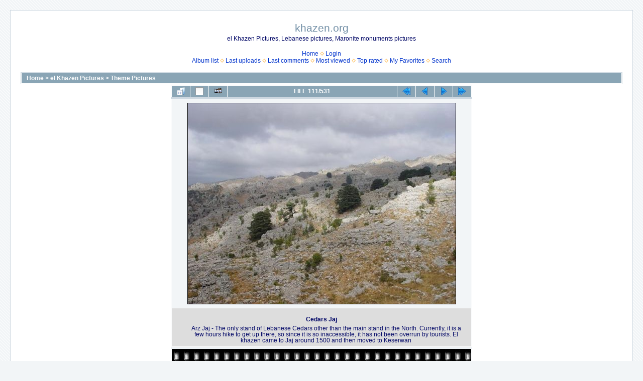

--- FILE ---
content_type: text/html; charset=utf-8
request_url: https://khazen.org/picture1/displayimage.php?album=topn&cat=0&pid=49
body_size: 17476
content:
<!DOCTYPE html PUBLIC "-//W3C//DTD XHTML 1.0 Transitional//EN" "http://www.w3.org/TR/xhtml1/DTD/xhtml1-transitional.dtd">

<html xmlns="http://www.w3.org/1999/xhtml" xml:lang="en" lang="en" dir="ltr">
<head>
<meta http-equiv="Content-Type" content="text/html; charset=utf-8" />
<meta http-equiv="Pragma" content="no-cache" />
<title>Most viewed - Cedars Jaj - khazen.org</title>
<meta name="keywords" content="Arz,Jaj,Arez" />
<meta name="robots" content="noindex, nofollow" />
<link rel="start" href="displayimage.php?album=topn&amp;cat=0&amp;pid=184" title="Return to start" />
<link rel="prev" href="displayimage.php?album=topn&amp;cat=0&amp;pid=177#top_display_media" title="See previous file" />
<link rel="last" href="displayimage.php?album=topn&amp;cat=0&amp;pid=483" title="Skip to end" />
<link rel="next" href="displayimage.php?album=topn&amp;cat=0&amp;pid=55#top_display_media" title="See next file"/>
<link rel="up" href="thumbnails.php?album=topn&amp;cat=0&amp;page=10" title="Return to the thumbnail page"/>

<link rel="stylesheet" href="css/coppermine.css" type="text/css" />
<link rel="stylesheet" href="themes/water_drop/style.css" type="text/css" />
<link rel="shortcut icon" href="favicon.ico" />
<script type="text/javascript">
/* <![CDATA[ */
    var js_vars = {"site_url":"http:\/\/khazen.org\/picture1","debug":false,"icon_dir":"images\/icons\/","lang_close":"Close","icon_close_path":"images\/icons\/close.png","cookies_allowed":true,"position":"110","album":"topn","cat":0,"count":"531","buttons":{"pic_info_title":"Display\/hide file information","pic_info_btn":"","slideshow_tgt":"displayimage.php?album=topn&amp;cat=0&amp;pid=49&amp;slideshow=5000#top_display_media","slideshow_title":"Slideshow","slideshow_btn":"","loc":""},"stars_amount":"5","lang_rate_pic":"Rollover to rate this picture","rating":1,"theme_dir":"","can_vote":"true","form_token":"3558c5f85587e74e42ea5ca2b5b15bc2","timestamp":1768932809,"thumb_width":"100","thumb_use":"ht","max_item":"5","picture_id":"49"};
/* ]]> */
</script>
<script type="text/javascript" src="js/jquery-1.7.2.js"></script>
<script type="text/javascript" src="js/scripts.js"></script>
<script type="text/javascript" src="js/jquery.greybox.js"></script>
<script type="text/javascript" src="js/jquery.elastic.js"></script>
<script type="text/javascript" src="js/displayimage.js"></script>

<!--
  SVN version info:
  Coppermine version: 1.6.03
  $HeadURL$
-->
</head>
<body>
  
  <table width="100%" border="0" cellpadding="20" cellspacing="20">
    <tr>
      <td valign="top" style="border: 1px solid #CCD7E0; background-color: #FFFFFF;">
        <table width="100%" border="0" cellspacing="0" cellpadding="0">
          <tr>
            <td width="100%" align="center">
              <h1>khazen.org</h1>
              <h3>el Khazen Pictures, Lebanese pictures, Maronite monuments pictures</h3><br />
                          <!-- BEGIN home -->
        <a href="http://khazen.org" title="Go to the home page" >Home</a> <img src="themes/water_drop/images/orange_carret.gif" width="8" height="8" border="0" alt="" />
  <!-- END home -->                    <!-- BEGIN login -->
        <a href="login.php?referer=displayimage.php%3Falbum%3Dtopn%26cat%3D0%26pid%3D49" title="Log me in" >Login</a> 
  <!-- END login -->  <br />              <!-- BEGIN album_list -->
        <a href="index.php?cat=3" title="Go to the album list" >Album list</a> <img src="themes/water_drop/images/orange_carret.gif" width="8" height="8" border="0" alt="" />
  <!-- END album_list -->  <!-- BEGIN lastup -->
        <a href="thumbnails.php?album=lastup&amp;cat=0" title="Show most recent uploads" rel="nofollow">Last uploads</a> <img src="themes/water_drop/images/orange_carret.gif" width="8" height="8" border="0" alt="" />
  <!-- END lastup -->  <!-- BEGIN lastcom -->
        <a href="thumbnails.php?album=lastcom&amp;cat=0" title="Show most recent comments" rel="nofollow">Last comments</a> <img src="themes/water_drop/images/orange_carret.gif" width="8" height="8" border="0" alt="" />
  <!-- END lastcom -->  <!-- BEGIN topn -->
        <a href="thumbnails.php?album=topn&amp;cat=0" title="Show most viewed items" rel="nofollow">Most viewed</a> <img src="themes/water_drop/images/orange_carret.gif" width="8" height="8" border="0" alt="" />
  <!-- END topn -->  <!-- BEGIN toprated -->
        <a href="thumbnails.php?album=toprated&amp;cat=0" title="Show top rated items" rel="nofollow">Top rated</a> <img src="themes/water_drop/images/orange_carret.gif" width="8" height="8" border="0" alt="" />
  <!-- END toprated -->  <!-- BEGIN favpics -->
        <a href="thumbnails.php?album=favpics" title="Go to my favorites" rel="nofollow">My Favorites</a> <img src="themes/water_drop/images/orange_carret.gif" width="8" height="8" border="0" alt="" />
  <!-- END favpics -->  <!-- BEGIN search -->
        <a href="search.php" title="Search the gallery" >Search</a> 
  <!-- END search -->
            </td>
          </tr>
        </table>
        <img src="images/spacer.gif" width="1" height="15" alt="" />
        <table width="100%" border="0" align="center" cellpadding="0" cellspacing="0">
          <tr>
            <td valign="top">
              
              
              
<!-- Start standard table -->
<table align="center" width="100%" cellspacing="1" cellpadding="0" class="maintable ">

        <tr>
            <td colspan="3" align="left" class="tableh1">
                <span class="statlink"><a href="index.php">Home</a> > <a href="index.php?cat=3">el Khazen Pictures</a> > <a href="thumbnails.php?album=11">Theme Pictures</a></span>
            </td>
        </tr>
</table>
<!-- End standard table -->
<a name="top_display_media"></a>
<!-- Start standard table -->
<table align="center" width="600" cellspacing="1" cellpadding="0" class="maintable ">

        <tr>
                <td align="center" valign="middle" class="navmenu" width="48"><a href="thumbnails.php?album=topn&amp;cat=0&amp;page=10" class="navmenu_pic" title="Return to the thumbnail page"><img src="images/navbar/thumbnails.png" align="middle" border="0" alt="Return to the thumbnail page" /></a></td>
<!-- BEGIN pic_info_button -->
                <!-- button will be added by displayimage.js -->
                <td id="pic_info_button" align="center" valign="middle" class="navmenu" width="48"></td>
<!-- END pic_info_button -->
<!-- BEGIN slideshow_button -->
                <!-- button will be added by displayimage.js -->
                <td id="slideshow_button" align="center" valign="middle" class="navmenu" width="48"></td>
<!-- END slideshow_button -->
                <td align="center" valign="middle" class="navmenu" width="100%">FILE 111/531</td>


<!-- BEGIN nav_start -->
                <td align="center" valign="middle" class="navmenu" width="48"><a href="displayimage.php?album=topn&amp;cat=0&amp;pid=184#top_display_media" class="navmenu_pic" title="Return to start"><img src="images/navbar/start.png" border="0" align="middle" alt="Return to start" /></a></td>
<!-- END nav_start -->
<!-- BEGIN nav_prev -->
                <td align="center" valign="middle" class="navmenu" width="48"><a href="displayimage.php?album=topn&amp;cat=0&amp;pid=177#top_display_media" class="navmenu_pic" title="See previous file"><img src="images/navbar/prev.png" border="0" align="middle" alt="See previous file" /></a></td>
<!-- END nav_prev -->
<!-- BEGIN nav_next -->
                <td align="center" valign="middle" class="navmenu" width="48"><a href="displayimage.php?album=topn&amp;cat=0&amp;pid=55#top_display_media" class="navmenu_pic" title="See next file"><img src="images/navbar/next.png" border="0" align="middle" alt="See next file" /></a></td>
<!-- END nav_next -->
<!-- BEGIN nav_end -->
                <td align="center" valign="middle" class="navmenu" width="48"><a href="displayimage.php?album=topn&amp;cat=0&amp;pid=483#top_display_media" class="navmenu_pic" title="Skip to end"><img src="images/navbar/end.png" border="0" align="middle" alt="Skip to end" /></a></td>
<!-- END nav_end -->

        </tr>
</table>
<!-- End standard table -->

<!-- Start standard table -->
<table align="center" width="600" cellspacing="1" cellpadding="0" class="maintable ">
        <tr>
                <td align="center" class="display_media" nowrap="nowrap">
                        <table width="100%" cellspacing="2" cellpadding="0">
                                <tr>
                                        <td align="center" style="{SLIDESHOW_STYLE}">
                                                <a href="javascript:;" onclick="MM_openBrWindow('displayimage.php?pid=49&amp;fullsize=1','1540071041696fc5c9362a7','scrollbars=no,toolbar=no,status=no,resizable=yes,width=645,height=483')"><img src="albums/userpics/10001/normal_Arz%20Jaj2.JPG"  class="image" border="0" alt="Click to view full size image" /><br /></a>

                                        </td>
                                </tr>
                        </table>
                </td>
            </tr>
            <tr>
                <td>
                        <table width="100%" cellspacing="2" cellpadding="0" class="tableb tableb_alternate">
                                        <tr>
                                                <td align="center">
                                                        
                                                </td>
                                        </tr>
                        </table>


<!-- BEGIN img_desc -->
                        <table cellpadding="0" cellspacing="0" class="tableb tableb_alternate" width="100%">
<!-- BEGIN title -->
                                <tr>
                                        <td class="tableb tableb_alternate"><h1 class="pic_title">
                                                Cedars Jaj
                                        </h1></td>
                                </tr>
<!-- END title -->
<!-- BEGIN caption -->
                                <tr>
                                        <td class="tableb tableb_alternate"><h2 class="pic_caption">
                                                Arz Jaj - The only  stand of Lebanese  Cedars other than the main stand in the North.  Currently, it is a few hours hike to get up there, so since it is so inaccessible, it has not been overrun by tourists.  El khazen came to Jaj around 1500 and then moved to Keserwan
                                        </h2></td>
                                </tr>
<!-- END caption -->
                        </table>
<!-- END img_desc -->
                </td>
        </tr>
</table>
<!-- End standard table -->
<div id="filmstrip">
<!-- Start standard table -->
<table align="center" width="600" cellspacing="1" cellpadding="0" class="maintable ">

        <tr>
          <td valign="top" class="filmstrip_background" style="background-image: url(images/tile.gif);"><img src="images/tile.gif" alt="" border="0" /></td>
        </tr>
        <tr>
          <td valign="bottom" class="thumbnails filmstrip_background" align="center" style="{THUMB_TD_STYLE}">
            <table width="100%" cellspacing="0" cellpadding="3" border="0">
                <tr>
                   <td width="50%" class="prev_strip"></td>
                     <td valign="bottom"  style="{THUMB_TD_STYLE}">
                       <div id="film" style="width:520px; position:relative;"><table class="tape" ><tr>
                <td align="center" class="thumb" >
                  <a href="displayimage.php?album=topn&amp;cat=0&amp;pid=89#top_display_media" class="thumbLink" style="width:100px; float: left"><img src="albums/userpics/10001/thumb_Patriarch%20Toubiah.JPG" class="strip_image" border="0" alt="Patriarch Toubiah.JPG" title="Filename=Patriarch Toubiah.JPG
Filesize=59KiB
Dimensions=490x597
Date added=Oct 09, 2004" /></a>
                </td>

                <td align="center" class="thumb" >
                  <a href="displayimage.php?album=topn&amp;cat=0&amp;pid=177#top_display_media" class="thumbLink" style="width:100px; float: left"><img src="albums/userpics/10001/thumb_JPK.JPG" class="strip_image" border="0" alt="JPK.JPG" title="Filename=JPK.JPG
Filesize=142KiB
Dimensions=693x734
Date added=Mar 12, 2007" /></a>
                </td>

                <td align="center" class="thumb" >
                  <a href="displayimage.php?album=topn&amp;cat=0&amp;pid=49#top_display_media" class="thumbLink" style="width:100px; float: left"><img src="albums/userpics/10001/thumb_Arz%20Jaj2.JPG" class="strip_image middlethumb" border="0" alt="Arz Jaj2.JPG" title="Filename=Arz Jaj2.JPG
Filesize=70KiB
Dimensions=640x480
Date added=Jul 31, 2004" /></a>
                </td>

                <td align="center" class="thumb" >
                  <a href="displayimage.php?album=topn&amp;cat=0&amp;pid=55#top_display_media" class="thumbLink" style="width:100px; float: left"><img src="albums/userpics/10001/thumb_Inside_house.JPG" class="strip_image" border="0" alt="Inside_house.JPG" title="Filename=Inside_house.JPG
Filesize=41KiB
Dimensions=640x480
Date added=Jul 31, 2004" /></a>
                </td>

                <td align="center" class="thumb" >
                  <a href="displayimage.php?album=topn&amp;cat=0&amp;pid=113#top_display_media" class="thumbLink" style="width:100px; float: left"><img src="albums/userpics/10001/thumb_new1-1.JPG" class="strip_image" border="0" alt="new1-1.JPG" title="Filename=new1-1.JPG
Filesize=48KiB
Dimensions=744x509
Date added=Dec 16, 2004" /></a>
                </td>
</tr></table></div>
                     </td>
                   <td width="50%" align="right" class="next_strip"></td>
                </tr>
            </table>
          </td>
        </tr>
        <tr>
         <td valign="top" class="filmstrip_background" style="background-image: url(images/tile.gif);"><img src="images/tile.gif" alt="" border="0" /></td>
        </tr>


</table>
<!-- End standard table -->
</div><table align="center" width="600" cellspacing="1" cellpadding="0" class="maintable">
    <tr>
        <td colspan="6" class="tableh2" id="voting_title"><strong>Rate this file </strong> (Current rating : 1.3 / 5 with 18 votes)</td>
    </tr>
    <tr id="rating_stars">
        <td class="tableb" id="star_rating"></td>
    </tr>
    <tr class="noscript">
      <td class="tableb" colspan="6" align="center">
        <noscript>
           Javascript must be enabled in order to vote
        </noscript>
      </td>
    </tr>
</table>
<div id="picinfo" style="display: block;">

<!-- Start standard table -->
<table align="center" width="600" cellspacing="1" cellpadding="0" class="maintable ">
        <tr><td colspan="2" class="tableh2">File information</td></tr>
        <tr><td class="tableb tableb_alternate" valign="top" >Filename:</td><td class="tableb tableb_alternate">Arz Jaj2.JPG</td></tr>
        <tr><td class="tableb tableb_alternate" valign="top" >Album name:</td><td class="tableb tableb_alternate"><span class="alblink"><a href="thumbnails.php?album=11">Theme Pictures</a></span></td></tr>
        <tr><td class="tableb tableb_alternate" valign="top" >Rating (18 votes):</td><td class="tableb tableb_alternate"><img src="images/rate_full.png" align="left" alt="1"/><img src="images/rate_empty.png" align="left" alt="1"/><img src="images/rate_empty.png" align="left" alt="1"/><img src="images/rate_empty.png" align="left" alt="1"/><img src="images/rate_empty.png" align="left" alt="1"/></td></tr>
        <tr><td class="tableb tableb_alternate" valign="top" >Keywords:</td><td class="tableb tableb_alternate"><span class="alblink"><a href="thumbnails.php?album=search&amp;keywords=on&amp;search=Arz">Arz</a> / <a href="thumbnails.php?album=search&amp;keywords=on&amp;search=Jaj">Jaj</a> / <a href="thumbnails.php?album=search&amp;keywords=on&amp;search=Arez">Arez</a></span></td></tr>
        <tr><td class="tableb tableb_alternate" valign="top" >Filesize:</td><td class="tableb tableb_alternate"><span dir="ltr">70&nbsp;KiB</span></td></tr>
        <tr><td class="tableb tableb_alternate" valign="top" >Date added:</td><td class="tableb tableb_alternate">Jul 31, 2004</td></tr>
        <tr><td class="tableb tableb_alternate" valign="top" >Dimensions:</td><td class="tableb tableb_alternate">640 x 480 pixels</td></tr>
        <tr><td class="tableb tableb_alternate" valign="top" >Displayed:</td><td class="tableb tableb_alternate">4371 times</td></tr>
        <tr><td class="tableb tableb_alternate" valign="top" >URL:</td><td class="tableb tableb_alternate"><a href="http://khazen.org/picture1/displayimage.php?pid=49" >http://khazen.org/picture1/displayimage.php?pid=49</a></td></tr>
        <tr><td class="tableb tableb_alternate" valign="top" >Favorites:</td><td class="tableb tableb_alternate"><a href="addfav.php?pid=49&amp;referer=displayimage.php%3Falbum%3Dtopn%26cat%3D0%26pid%3D49" >Add to Favorites</a></td></tr>
</table>
<!-- End standard table -->
</div>
<a name="comments_top"></a><div id="comments">
</div>

            </td>
          </tr>
        </table>
      </td>
    </tr>
  </table>
  
<div class="footer" align="center" style="padding:10px;display:block;visibility:visible; font-family: Verdana,Arial,sans-serif;">Powered by <a href="http://coppermine-gallery.net/" title="Coppermine Photo Gallery" rel="external">Coppermine Photo Gallery</a></div>
<!--Coppermine Photo Gallery 1.6.06 (stable)-->
</body>
</html>